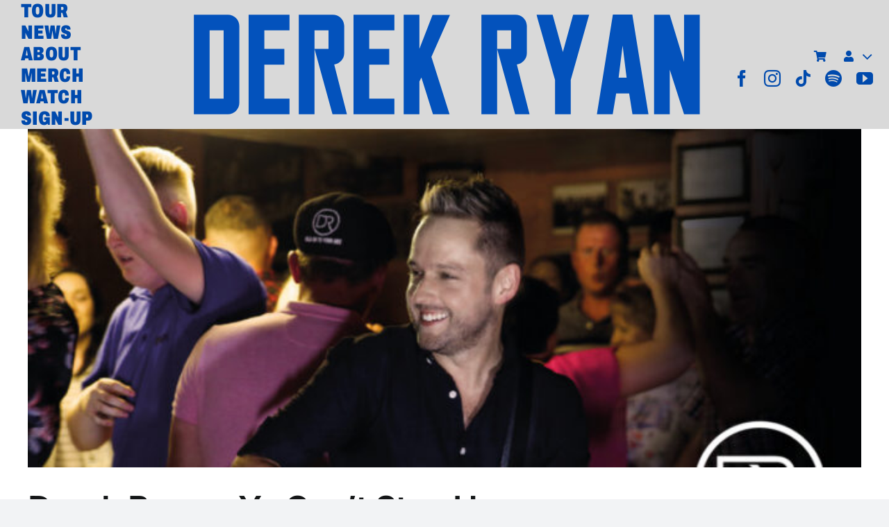

--- FILE ---
content_type: image/svg+xml
request_url: https://derekryanmusic.com/wp-content/uploads/2025/09/derek-ryan-new-logo.svg
body_size: 1619
content:
<?xml version="1.0" encoding="UTF-8"?>
<svg id="Layer_1" xmlns="http://www.w3.org/2000/svg" version="1.1" viewBox="0 0 2719 561.6">
  <!-- Generator: Adobe Illustrator 29.8.1, SVG Export Plug-In . SVG Version: 2.1.1 Build 2)  -->
  <defs>
    <style>
      .st0 {
        fill: #0352bc;
      }
    </style>
  </defs>
  <path class="st0" d="M196.1,15.4c16.7,0,31,6.1,42.9,18.2,11.9,12.2,17.8,26.6,17.8,43.3v409.3c0,16.7-6,31-17.8,42.9-11.9,11.9-26.2,17.8-42.9,17.8H15.3V15.4h180.7ZM173.3,98.9h-74.4v364.5h74.4V98.9Z"/>
  <path class="st0" d="M523.4,15.4v83.5h-133.7v99.5h106.3v83.5h-106.3v181.5h133.7v83.5h-217.2V15.4h217.2Z"/>
  <path class="st0" d="M828.7,547h-76.7l-95.7-349.3h74.4v-98.7h-74.4v448.1h-83.5V15.4h180.7c15.7,0,29.1,5.1,40.2,15.2,11.1,10.1,17.7,22.8,19.7,38l.8,7.6v144.3c0,15.7-5.2,29.2-15.6,40.6-10.4,11.4-22.9,18.1-37.6,20.1l67.6,265.8Z"/>
  <path class="st0" d="M1080.8,15.4v83.5h-133.7v99.5h106.3v83.5h-106.3v181.5h133.7v83.5h-217.2V15.4h217.2Z"/>
  <path class="st0" d="M1277.5,240.9l96.4,306h-88.1l-61.5-195.9-10.6,21.3v174.7h-83.5V15.4h83.5v182.3l69.9-181.5h92.7l-98.7,224.8Z"/>
  <path class="st0" d="M1799.2,547h-76.7l-95.7-349.3h74.4v-98.7h-74.4v448.1h-83.5V15.4h180.7c15.7,0,29.1,5.1,40.2,15.2,11.1,10.1,17.7,22.8,19.7,38l.8,7.6v144.3c0,15.7-5.2,29.2-15.6,40.6-10.4,11.4-22.9,18.1-37.6,20.1l67.6,265.8Z"/>
  <path class="st0" d="M2115.9,15.4l-5.3,19-92.6,329.6v183h-83.5v-183l-93.4-329.6-4.6-19h85.1l3,10.6,51.6,188.3,51.6-188.3,3-10.6h85.1Z"/>
  <path class="st0" d="M2241.2,547h-84.3L2241.9,14.6h103.3l85.8,532.4h-85.1l-17.5-111.6h-69.1l-18.2,111.6ZM2293.6,179.4l-21.3,172.4h42.5l-21.3-172.4Z"/>
  <path class="st0" d="M2703.6,15.4v531.6h-83.5l-75.9-237.7v237.7h-83.5V15.4h83.5v1.5l75.9,250.6V15.4h83.5Z"/>
</svg>

--- FILE ---
content_type: image/svg+xml
request_url: https://derekryanmusic.com/wp-content/uploads/2025/09/derek-ryan-new-logo-white.svg
body_size: 1624
content:
<?xml version="1.0" encoding="UTF-8"?>
<svg id="Layer_1" xmlns="http://www.w3.org/2000/svg" version="1.1" viewBox="0 0 2719 561.6">
  <!-- Generator: Adobe Illustrator 29.8.2, SVG Export Plug-In . SVG Version: 2.1.1 Build 3)  -->
  <defs>
    <style>
      .st0 {
        fill: #fefefe;
      }
    </style>
  </defs>
  <path class="st0" d="M196.1,15.4c16.7,0,31,6.1,42.9,18.2,11.9,12.2,17.8,26.6,17.8,43.3v409.3c0,16.7-6,31-17.8,42.9-11.9,11.9-26.2,17.8-42.9,17.8H15.3V15.4h180.8ZM173.3,98.9h-74.4v364.5h74.4V98.9Z"/>
  <path class="st0" d="M523.4,15.4v83.5h-133.7v99.5h106.3v83.5h-106.3v181.5h133.7v83.5h-217.2V15.4h217.2Z"/>
  <path class="st0" d="M828.7,547h-76.7l-95.7-349.3h74.4v-98.7h-74.4v448.1h-83.5V15.4h180.7c15.7,0,29.1,5.1,40.2,15.2,11.1,10.1,17.7,22.8,19.7,38l.8,7.6v144.3c0,15.7-5.2,29.2-15.6,40.6-10.4,11.4-22.9,18.1-37.6,20.1l67.6,265.8h0Z"/>
  <path class="st0" d="M1080.8,15.4v83.5h-133.7v99.5h106.3v83.5h-106.3v181.5h133.7v83.5h-217.2V15.4h217.2Z"/>
  <path class="st0" d="M1277.5,240.9l96.4,306h-88.1l-61.5-195.9-10.6,21.3v174.7h-83.5V15.4h83.5v182.3l69.9-181.5h92.7l-98.7,224.8h-.1Z"/>
  <path class="st0" d="M1799.2,547h-76.7l-95.7-349.3h74.4v-98.7h-74.4v448.1h-83.5V15.4h180.7c15.7,0,29.1,5.1,40.2,15.2s17.7,22.8,19.7,38l.8,7.6v144.3c0,15.7-5.2,29.2-15.6,40.6-10.4,11.4-22.9,18.1-37.6,20.1l67.6,265.8h0Z"/>
  <path class="st0" d="M2115.9,15.4l-5.3,19-92.6,329.6v183h-83.5v-183l-93.4-329.6-4.6-19h85.1l3,10.6,51.6,188.3,51.6-188.3,3-10.6h85.1Z"/>
  <path class="st0" d="M2241.2,547h-84.3L2241.9,14.6h103.3l85.8,532.4h-85.1l-17.5-111.6h-69.1l-18.2,111.6h.1ZM2293.6,179.4l-21.3,172.4h42.5l-21.3-172.4h.1Z"/>
  <path class="st0" d="M2703.6,15.4v531.6h-83.5l-75.9-237.7v237.7h-83.5V15.4h83.5v1.5l75.9,250.6V15.4h83.5Z"/>
</svg>